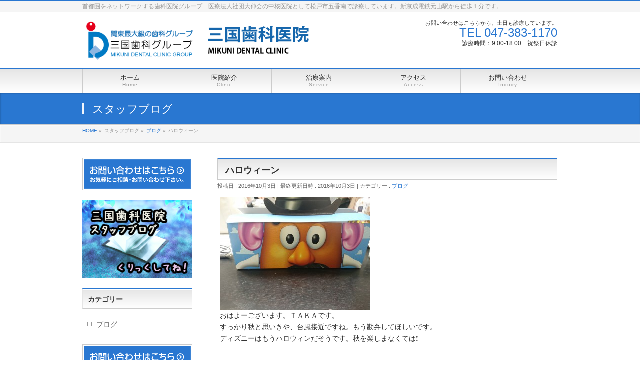

--- FILE ---
content_type: text/html; charset=UTF-8
request_url: https://www.mikuni-dental.com/blog/%E3%83%8F%E3%83%AD%E3%82%A6%E3%82%A3%E3%83%BC%E3%83%B3/
body_size: 35600
content:
<!DOCTYPE html>
<!--[if IE]>
<meta http-equiv="X-UA-Compatible" content="IE=Edge">
<![endif]-->
<html xmlns:fb="http://ogp.me/ns/fb#" lang="ja">
<head>
<meta charset="UTF-8" />
<title>ハロウィーン | 千葉県松戸市の歯科医院｜三国歯科医院</title>
<meta name="description" content="おはよーございます。ＴＡＫＡです。 すっかり秋と思いきや、台風接近ですね。もう勘弁してほしいです。 ディズニーはもうハロウィンだそうです。秋を楽しまなくては❗" />
<meta name="keywords" content="" />
<link rel="start" href="https://www.mikuni-dental.com" title="HOME" />
<!-- BizVektor v1.5.3 -->
<meta name='robots' content='max-image-preview:large' />
<link rel='dns-prefetch' href='//html5shiv.googlecode.com' />
<link rel='dns-prefetch' href='//fonts.googleapis.com' />
<link rel='dns-prefetch' href='//s.w.org' />
<link rel="alternate" type="application/rss+xml" title="千葉県松戸市の歯科医院｜三国歯科医院 &raquo; フィード" href="https://www.mikuni-dental.com/feed/" />
<link rel="alternate" type="application/rss+xml" title="千葉県松戸市の歯科医院｜三国歯科医院 &raquo; コメントフィード" href="https://www.mikuni-dental.com/comments/feed/" />
		<script type="text/javascript">
			window._wpemojiSettings = {"baseUrl":"https:\/\/s.w.org\/images\/core\/emoji\/13.1.0\/72x72\/","ext":".png","svgUrl":"https:\/\/s.w.org\/images\/core\/emoji\/13.1.0\/svg\/","svgExt":".svg","source":{"concatemoji":"https:\/\/www.mikuni-dental.com\/wp-includes\/js\/wp-emoji-release.min.js?ver=5.8.12"}};
			!function(e,a,t){var n,r,o,i=a.createElement("canvas"),p=i.getContext&&i.getContext("2d");function s(e,t){var a=String.fromCharCode;p.clearRect(0,0,i.width,i.height),p.fillText(a.apply(this,e),0,0);e=i.toDataURL();return p.clearRect(0,0,i.width,i.height),p.fillText(a.apply(this,t),0,0),e===i.toDataURL()}function c(e){var t=a.createElement("script");t.src=e,t.defer=t.type="text/javascript",a.getElementsByTagName("head")[0].appendChild(t)}for(o=Array("flag","emoji"),t.supports={everything:!0,everythingExceptFlag:!0},r=0;r<o.length;r++)t.supports[o[r]]=function(e){if(!p||!p.fillText)return!1;switch(p.textBaseline="top",p.font="600 32px Arial",e){case"flag":return s([127987,65039,8205,9895,65039],[127987,65039,8203,9895,65039])?!1:!s([55356,56826,55356,56819],[55356,56826,8203,55356,56819])&&!s([55356,57332,56128,56423,56128,56418,56128,56421,56128,56430,56128,56423,56128,56447],[55356,57332,8203,56128,56423,8203,56128,56418,8203,56128,56421,8203,56128,56430,8203,56128,56423,8203,56128,56447]);case"emoji":return!s([10084,65039,8205,55357,56613],[10084,65039,8203,55357,56613])}return!1}(o[r]),t.supports.everything=t.supports.everything&&t.supports[o[r]],"flag"!==o[r]&&(t.supports.everythingExceptFlag=t.supports.everythingExceptFlag&&t.supports[o[r]]);t.supports.everythingExceptFlag=t.supports.everythingExceptFlag&&!t.supports.flag,t.DOMReady=!1,t.readyCallback=function(){t.DOMReady=!0},t.supports.everything||(n=function(){t.readyCallback()},a.addEventListener?(a.addEventListener("DOMContentLoaded",n,!1),e.addEventListener("load",n,!1)):(e.attachEvent("onload",n),a.attachEvent("onreadystatechange",function(){"complete"===a.readyState&&t.readyCallback()})),(n=t.source||{}).concatemoji?c(n.concatemoji):n.wpemoji&&n.twemoji&&(c(n.twemoji),c(n.wpemoji)))}(window,document,window._wpemojiSettings);
		</script>
		<style type="text/css">
img.wp-smiley,
img.emoji {
	display: inline !important;
	border: none !important;
	box-shadow: none !important;
	height: 1em !important;
	width: 1em !important;
	margin: 0 .07em !important;
	vertical-align: -0.1em !important;
	background: none !important;
	padding: 0 !important;
}
</style>
	<link rel='stylesheet' id='wp-block-library-css'  href='https://www.mikuni-dental.com/wp-includes/css/dist/block-library/style.min.css?ver=5.8.12' type='text/css' media='all' />
<link rel='stylesheet' id='Biz_Vektor_common_style-css'  href='https://www.mikuni-dental.com/wp-content/themes/biz-vektor/css/bizvektor_common_min.css?ver=20141106' type='text/css' media='all' />
<link rel='stylesheet' id='biz-vektor-grid-unit-css'  href='https://www.mikuni-dental.com/wp-content/plugins/biz-vektor-grid-unit/inc/style.min.css?ver=1.6.6' type='text/css' media='all' />
<link rel='stylesheet' id='contact-form-7-css'  href='https://www.mikuni-dental.com/wp-content/plugins/contact-form-7/includes/css/styles.css?ver=5.0.5' type='text/css' media='all' />
<link rel='stylesheet' id='Biz_Vektor_Design_style-css'  href='https://www.mikuni-dental.com/wp-content/themes/biz-vektor/design_skins/001/001.css?ver=5.8.12' type='text/css' media='all' />
<link rel='stylesheet' id='Biz_Vektor_plugin_sns_style-css'  href='https://www.mikuni-dental.com/wp-content/themes/biz-vektor/plugins/sns/style_bizvektor_sns.css?ver=5.8.12' type='text/css' media='all' />
<link rel='stylesheet' id='Biz_Vektor_add_web_fonts-css'  href='http://fonts.googleapis.com/css?family=Droid+Sans%3A700%7CLato%3A900%7CAnton&#038;ver=5.8.12' type='text/css' media='all' />
<link rel='stylesheet' id='bootstrap-css-css'  href='https://www.mikuni-dental.com/wp-content/themes/biz-vektor/lib/bootstrap-3.3.7-dist/css/bootstrap.min.css?ver=5.8.12' type='text/css' media='all' />
<link rel='stylesheet' id='tablepress-default-css'  href='https://www.mikuni-dental.com/wp-content/tablepress-combined.min.css?ver=1' type='text/css' media='all' />
<link rel='stylesheet' id='jquery.lightbox.min.css-css'  href='https://www.mikuni-dental.com/wp-content/plugins/wp-jquery-lightbox/styles/lightbox.min.css?ver=1.4.6' type='text/css' media='all' />
<script type='text/javascript' src='https://www.mikuni-dental.com/wp-includes/js/jquery/jquery.min.js?ver=3.6.0' id='jquery-core-js'></script>
<script type='text/javascript' src='https://www.mikuni-dental.com/wp-includes/js/jquery/jquery-migrate.min.js?ver=3.3.2' id='jquery-migrate-js'></script>
<script type='text/javascript' src='//html5shiv.googlecode.com/svn/trunk/html5.js' id='html5shiv-js'></script>
<link rel="https://api.w.org/" href="https://www.mikuni-dental.com/wp-json/" /><link rel="alternate" type="application/json" href="https://www.mikuni-dental.com/wp-json/wp/v2/posts/4784" /><link rel="EditURI" type="application/rsd+xml" title="RSD" href="https://www.mikuni-dental.com/xmlrpc.php?rsd" />
<link rel="wlwmanifest" type="application/wlwmanifest+xml" href="https://www.mikuni-dental.com/wp-includes/wlwmanifest.xml" /> 
<link rel="canonical" href="https://www.mikuni-dental.com/blog/%e3%83%8f%e3%83%ad%e3%82%a6%e3%82%a3%e3%83%bc%e3%83%b3/" />
<link rel='shortlink' href='https://www.mikuni-dental.com/?p=4784' />
<link rel="alternate" type="application/json+oembed" href="https://www.mikuni-dental.com/wp-json/oembed/1.0/embed?url=https%3A%2F%2Fwww.mikuni-dental.com%2Fblog%2F%25e3%2583%258f%25e3%2583%25ad%25e3%2582%25a6%25e3%2582%25a3%25e3%2583%25bc%25e3%2583%25b3%2F" />
<link rel="alternate" type="text/xml+oembed" href="https://www.mikuni-dental.com/wp-json/oembed/1.0/embed?url=https%3A%2F%2Fwww.mikuni-dental.com%2Fblog%2F%25e3%2583%258f%25e3%2583%25ad%25e3%2582%25a6%25e3%2582%25a3%25e3%2583%25bc%25e3%2583%25b3%2F&#038;format=xml" />
<!-- [ BizVektor OGP ] -->
<meta property="og:site_name" content="千葉県松戸市の歯科医院｜三国歯科医院" />
<meta property="og:url" content="https://www.mikuni-dental.com/blog/%e3%83%8f%e3%83%ad%e3%82%a6%e3%82%a3%e3%83%bc%e3%83%b3/" />
<meta property="fb:app_id" content="" />
<meta property="og:type" content="article" />
<meta property="og:image" content="https://www.mikuni-dental.com/wp-content/uploads/2016/10/DSC_0700-1024x768.jpg" />
<meta property="og:title" content="ハロウィーン | 千葉県松戸市の歯科医院｜三国歯科医院" />
<meta property="og:description" content="おはよーございます。ＴＡＫＡです。 すっかり秋と思いきや、台風接近ですね。もう勘弁してほしいです。 ディズニーはもうハロウィンだそうです。秋を楽しまなくては❗" />
<!-- [ /BizVektor OGP ] -->
<link rel="SHORTCUT ICON" HREF="http://www.mikuni-dental.com/wp-content/uploads/2015/10/favicon.ico" /><link rel="pingback" href="https://www.mikuni-dental.com/xmlrpc.php" />
<style type="text/css" id="custom-background-css">
body.custom-background { background-color: #ffffff; }
</style>
	<!--[if lte IE 8]>
<link rel="stylesheet" type="text/css" media="all" href="https://www.mikuni-dental.com/wp-content/themes/biz-vektor/design_skins/003/css/003_oldie.css" />
<![endif]-->
		<style type="text/css">
a	{ color:#2977d1; }
a:hover	{ color:#2977d1;}

a.btn,
.linkBtn.linkBtnS a,
.linkBtn.linkBtnM a,
.moreLink a,
.btn.btnS a,
.btn.btnM a,
.btn.btnL a,
#content p.btn.btnL input,
input[type=button],
input[type=submit],
#searchform input[type=submit],
p.form-submit input[type=submit],
form#searchform input#searchsubmit,
#content form input.wpcf7-submit,
#confirm-button input	{ background-color:#2977d1;color:#f5f5f5; }

.moreLink a:hover,
.btn.btnS a:hover,
.btn.btnM a:hover,
.btn.btnL a:hover	{ background-color:#2977d1; color:#f5f5f5;}

#headerTop { border-top-color:#2977d1;}
#header #headContact #headContactTel	{color:#2977d1;}

#gMenu	{ border-top:2px solid #2977d1; }
#gMenu h3.assistive-text {
background-color:#2977d1;
border-right:1px solid #2977d1;
background: -webkit-gradient(linear, 0 0, 0 bottom, from(#2977d1), to(#2977d1));
background: -moz-linear-gradient(#2977d1, #2977d1);
background: linear-gradient(#2977d1, #2977d1);
-ms-filter: "progid:DXImageTransform.Microsoft.Gradient(StartColorStr=#2977d1, EndColorStr=#2977d1)";
}

#gMenu .menu li.current_page_item > a,
#gMenu .menu li > a:hover { background-color:#2977d1; }

#pageTitBnr	{ background-color:#2977d1; }

#panList a	{ color:#2977d1; }
#panList a:hover	{ color:#2977d1; }

#content h2,
#content h1.contentTitle,
#content h1.entryPostTitle { border-top:2px solid #2977d1;}
#content h3	{ border-left-color:#2977d1;}
#content h4,
#content dt	{ color:#2977d1; }

#content .infoList .infoCate a:hover	{ background-color:#2977d1; }

#content .child_page_block h4 a	{ border-color:#2977d1; }
#content .child_page_block h4 a:hover,
#content .child_page_block p a:hover	{ color:#2977d1; }

#content .childPageBox ul li.current_page_item li a	{ color:#2977d1; }

#content .mainFootContact p.mainFootTxt span.mainFootTel	{ color:#2977d1; }
#content .mainFootContact .mainFootBt a			{ background-color:#2977d1; }
#content .mainFootContact .mainFootBt a:hover	{ background-color:#2977d1; }

.sideTower .localHead	{ border-top-color:#2977d1; }
.sideTower li.sideBnr#sideContact a		{ background-color:#2977d1; }
.sideTower li.sideBnr#sideContact a:hover	{ background-color:#2977d1; }
.sideTower .sideWidget h4	{ border-left-color:#2977d1; }

#pagetop a	{ background-color:#2977d1; }
#footMenu	{ background-color:#2977d1;border-top-color:#2977d1; }

#topMainBnr	{ background-color:#2977d1; }
#topMainBnrFrame a.slideFrame:hover	{ border:4px solid #2977d1; }

#topPr .topPrInner h3	{ border-left-color:#2977d1 ; }
#topPr .topPrInner p.moreLink a	{ background-color:#2977d1; }
#topPr .topPrInner p.moreLink a:hover { background-color:#2977d1; }

.paging span,
.paging a	{ color:#2977d1;border:1px solid #2977d1; }
.paging span.current,
.paging a:hover	{ background-color:#2977d1; }

@media (min-width: 770px) {
#gMenu .menu > li.current_page_item > a,
#gMenu .menu > li.current-menu-item > a,
#gMenu .menu > li.current_page_ancestor > a ,
#gMenu .menu > li.current-page-ancestor > a ,
#gMenu .menu > li > a:hover	{
background-color:#2977d1;
border-right:1px solid #2977d1;
background: -webkit-gradient(linear, 0 0, 0 bottom, from(#2977d1), to(#2977d1));
background: -moz-linear-gradient(#2977d1, #2977d1);
background: linear-gradient(#2977d1, #2977d1);
-ms-filter: "progid:DXImageTransform.Microsoft.Gradient(StartColorStr=#2977d1, EndColorStr=#2977d1)";
}
}
		</style>
<!--[if lte IE 8]>
<style type="text/css">
#gMenu .menu > li.current_page_item > a,
#gMenu .menu > li.current_menu_item > a,
#gMenu .menu > li.current_page_ancestor > a ,
#gMenu .menu > li.current-page-ancestor > a ,
#gMenu .menu > li > a:hover	{
background-color:#2977d1;
border-right:1px solid #2977d1;
background: -webkit-gradient(linear, 0 0, 0 bottom, from(#2977d1), to(#2977d1));
background: -moz-linear-gradient(#2977d1, #2977d1);
background: linear-gradient(#2977d1, #2977d1);
-ms-filter: "progid:DXImageTransform.Microsoft.Gradient(StartColorStr=#2977d1, EndColorStr=#2977d1)";
}
</style>
<![endif]-->

	<style type="text/css">
/*-------------------------------------------*/
/*	menu divide
/*-------------------------------------------*/
@media (min-width: 970px) {
#gMenu .menu > li { width:189px; text-align:center; }
#gMenu .menu > li.current_menu_item,
#gMenu .menu > li.current-menu-ancestor,
#gMenu .menu > li.current_page_item,
#gMenu .menu > li.current_page_ancestor,
#gMenu .menu > li.current-page-ancestor { width:193px; }
}
</style>
<!--[if lte IE 8]>
<style type="text/css">
#gMenu .menu li { width:189px; text-align:center; }
#gMenu .menu li.current_page_item,
#gMenu .menu li.current_page_ancestor { width:193px; }
</style>
<![endif]-->
<style type="text/css">
/*-------------------------------------------*/
/*	font
/*-------------------------------------------*/
h1,h2,h3,h4,h4,h5,h6,#header #site-title,#pageTitBnr #pageTitInner #pageTit,#content .leadTxt,#sideTower .localHead {font-family: "ヒラギノ角ゴ Pro W3","Hiragino Kaku Gothic Pro","メイリオ",Meiryo,Osaka,"ＭＳ Ｐゴシック","MS PGothic",sans-serif; }
#pageTitBnr #pageTitInner #pageTit { font-weight:lighter; }
#gMenu .menu li a strong {font-family: "ヒラギノ角ゴ Pro W3","Hiragino Kaku Gothic Pro","メイリオ",Meiryo,Osaka,"ＭＳ Ｐゴシック","MS PGothic",sans-serif; }
</style>
<link rel="stylesheet" type="text/css" media="all" href="https://www.mikuni-dental.com/wp-content/themes/biz-vektor/style.css" />
<meta id="viewport" name="viewport" content="width=device-width, user-scalable=yes, maximum-scale=1.0, minimum-scale=1.0">
<style type="text/css">
	@media (min-width: 970px) {
 #main #container #content { width:680px; }
 }</style>


<script type="text/javascript">
var gaJsHost = (("https:" == document.location.protocol) ? "https://ssl." : "http://www.");
document.write(unescape("%3Cscript src='" + gaJsHost + "google-analytics.com/ga.js' type='text/javascript'%3E%3C/script%3E"));
</script>
<script type="text/javascript">
var pageTracker = _gat._getTracker("UA-3597880-2");
pageTracker._initData();
pageTracker._trackPageview();
</script>



<!-- ボタンフロートのため追加 -->
<style>
a#floatbutton1 {
  position: fixed;
  width: 100px;
  height: 50px;
  text-align: center;
  line-height: 44px;
  left:90%;
  bottom: 70px;
  margin-left: -50px;
  display: block;
  background: rgba(0,102,204,.7);
  color: #fff;
  text-align: center;
  text-decoration: none;
  font-size:12px;
  border-radius: 10px;
  z-index:10;
}
 
a#floatbutton1:hover{
  background: rgba(0,102,204,.8);
}

a#floatbutton2 {
  position: fixed;
  width: 100px;
  height: 50px;
  text-align: center;
  line-height: 44px;
  left:90%;
  bottom: 130px;
  margin-left: -50px;
  display: block;
  background: rgba(0,102,204,.7);
  color: #fff;
  text-align: center;
  text-decoration: none;
  font-size:12px;
  border-radius: 10px;
  z-index:11;
}
 
a#floatbutton2:hover{
  background: rgba(0,102,204,.8);
}

a#floatbutton3 {
  position: fixed;
  width: 100px;
  height:100px;
  text-align: center;
  line-height: 184px;
  left:90%;
  bottom: 190px;
  margin-left: -50px;
  display: block;
  background: rgba(0,102,204,.7);
  color: #fff;
  text-align: center;
  text-decoration: none;
  font-size:12px;
  border-radius: 10px;
  z-index:12;
}


a#floatbutton3:hover{
  background: rgba(0,102,204,.8);
}

a#floatbutton4 {
  position: fixed;
  width: 100px;
  height: 50px;
  text-align: center;
  line-height: 44px;
  left:90%;
  bottom: 190px;
  margin-left: -50px;
  display: block;
  background: rgba(0,102,204,.7);
  color: #fff;
  text-align: center;
  text-decoration: none;
  font-size:12px;
  border-radius: 10px;
  z-index:13;
}
 
a#floatbutton4:hover{
  background: rgba(0,102,204,.8);
}

a#floatbutton5 {
  position: fixed;
  width: 100px;
  height: 100px;
  text-align: center;
  line-height: 44px;
  left:90%;
  bottom: 180px;
  margin-left: -50px;
  display: block;
  background: rgba(0,102,204,.0);
  color: #fff;
  text-align: left;
  text-decoration: none;
  font-size:12px;
  border-radius: 10px;
  z-index:15;
}
 
a#floatbutton5:hover{
  background: rgba(0,102,204,.0);
}




a#floatbuttona {
  position: fixed;
  width: 50px;
  height: 50px;
  text-align: center;
  line-height: 0px;
  left:10%;
  bottom: 10px;
  margin-left: -30px;
  display: block;
  background: rgba(0,102,204,.0);
  color: #fff;
  text-align: left;
  text-decoration: none;
  font-size:12px;
  border-radius: 10px;
  z-index:15;
}
 
a#floatbuttona:hover{
  background: rgba(0,102,204,.0);
}

a#floatbuttonb {
  position: fixed;
  width: 50px;
  height: 103px;
  text-align: center;
  line-height: 0px;
  left:10%;
  bottom: 10px;
  margin-left: -30px;
  display: block;
  background: rgba(0,102,204,.0);
  color: #fff;
  text-align: left;
  text-decoration: none;
  font-size:12px;
  border-radius: 10px;
  z-index:15;
}
 
a#floatbuttonb:hover{
  background: rgba(0,102,204,.0);
}








@media screen and (min-width: 768px) {
a#floatbutton1 {
	display: none;
}
}
@media screen and (min-width:960px) {
a#floatbutton1 {
	display: none;
}
}

@media screen and (min-width: 768px) {
a#floatbutton2 {
	display: none;
}
}
@media screen and (min-width:960px) {
a#floatbutton2 {
	display: none;
}
}

@media screen and (min-width: 768px) {
a#floatbutton3 {
	display: none;
}
}
@media screen and (min-width:960px) {
a#floatbutton3 {
	display: none;
}
}


@media screen and (min-width: 768px) {
a#floatbutton4 {
	display: none;
}
}
@media screen and (min-width:960px) {
a#floatbutton4 {
	display: none;
}
}


@media screen and (min-width: 768px) {
a#floatbutton5 {
	display: none;
}
}
@media screen and (min-width:960px) {
a#floatbutton5 {
	display: none;
}
}

@media screen and (min-width: 768px) {
a#floatbuttona {
	display: none;
}
}
@media screen and (min-width:960px) {
a#floatbuttona {
	display: none;
}
}

@media screen and (min-width: 768px) {
a#floatbuttonb {
	display: none;
}
}
@media screen and (min-width:960px) {
a#floatbuttonb {
	display: none;
}
}

@media screen and (min-width: 768px) {
a#boot3 {
	display: none;
}
}
@media screen and (min-width:960px) {
a#boot3 {
	display: none;
}
}



</style>





</head>

<body class="post-template-default single single-post postid-4784 single-format-standard custom-background two-column left-sidebar">
<div id="fb-root"></div>

<div id="wrap">


<a id="floatbutton1" href="http://www.mikuni-dental.com">トップへ</a>
<a id="floatbutton2" href="http://www.mikuni-dental.com/category/blog/">ブログ</a>
<a id="floatbutton3" href="tel:0473831170">電話をする</a>
<a id="floatbutton5" href="tel:0473831170">　<img src="http://www.mikuni-dental.com/wp-content/uploads/2023/06/telzai.png" width=70 height=70>　</a>




<!--
<img src="http://www.mikuni-dental.com/images/wakuwaku-banner.png" width=100%>
-->

<!--[if lte IE 8]>
<div id="eradi_ie_box">
<div class="alert_title">ご利用の Internet Exproler は古すぎます。</div>
<p>このウェブサイトはあなたがご利用の Internet Explorer をサポートしていないため、正しく表示・動作しません。<br />
古い Internet Exproler はセキュリティーの問題があるため、新しいブラウザに移行する事が強く推奨されています。<br />
最新の Internet Exproler を利用するか、<a href="https://www.google.co.jp/chrome/browser/index.html" target="_blank">Chrome</a> や <a href="https://www.mozilla.org/ja/firefox/new/" target="_blank">Firefox</a> など、より早くて快適なブラウザをご利用ください。</p>
</div>
<![endif]-->

<!-- [ #headerTop ] -->
<div id="headerTop">

<div class="innerBox">
<div id="site-description">首都圏をネットワークする歯科医院グループ　医療法人社団大伸会の中核医院として松戸市五香南で診療しています。新京成電鉄元山駅から徒歩１分です。</div>
</div>

</div><!-- [ /#headerTop ] -->


<!-- [ #header ] -->
<div id="header">
<div id="headerInner" class="innerBox">
<!-- [ #headLogo ] -->

<div id="site-title">

<a href="https://www.mikuni-dental.com/" title="千葉県松戸市の歯科医院｜三国歯科医院" rel="home">
<img src="http://www.mikuni-dental.com/wp-content/uploads/2021/02/mikuitop2021.png">
</a>
<!--
<img src="http://www.mikuni-dental.com/wp-content/uploads/2021/02/mikuitop2021.png" alt="千葉県松戸市の歯科医院｜三国歯科医院" />-->
</div>

<!-- [ /#headLogo ] -->

<!-- [ #headContact ] -->

<div id="headContact" class="itemClose" onclick="showHide('headContact');"><div id="headContactInner">
<div id="headContactTxt">お問い合わせはこちらから。土日も診療しています。</div>
<div id="headContactTel">TEL 047-383-1170</div>
<div id="headContactTime">診療時間：9:00-18:00　祝祭日休診</div>
</div></div>
<!-- [ /#headContact ] -->








</div>
<!-- #headerInner -->



</div>
<!-- [ /#header ] -->




<!-- [ #gMenu ] -->
<div id="gMenu" class="itemClose" onclick="showHide('gMenu');">
<div id="gMenuInner" class="innerBox">
<h3 class="assistive-text"><span>MENU</span></h3>
<div class="skip-link screen-reader-text">
	<a href="#content" title="メニューを飛ばす">メニューを飛ばす</a>
</div>
<div class="menu-headernavigation-container"><ul id="menu-headernavigation" class="menu"><li id="menu-item-2304" class="menu-item menu-item-type-custom menu-item-object-custom menu-item-home"><a href="http://www.mikuni-dental.com"><strong>ホーム</strong><span>Home</span></a></li>
<li id="menu-item-1322" class="menu-item menu-item-type-post_type menu-item-object-page menu-item-has-children"><a href="https://www.mikuni-dental.com/iin/"><strong>医院紹介</strong><span>Clinic</span></a>
<ul class="sub-menu">
	<li id="menu-item-787" class="menu-item menu-item-type-post_type menu-item-object-page"><a href="https://www.mikuni-dental.com/iin/innai/">院内紹介</a></li>
	<li id="menu-item-788" class="menu-item menu-item-type-post_type menu-item-object-page"><a href="https://www.mikuni-dental.com/iin/staff/">スタッフ紹介</a></li>
	<li id="menu-item-2744" class="menu-item menu-item-type-post_type menu-item-object-page"><a href="https://www.mikuni-dental.com/iin/kidsclub/">キッズクラブ</a></li>
</ul>
</li>
<li id="menu-item-784" class="menu-item menu-item-type-post_type menu-item-object-page menu-item-has-children"><a href="https://www.mikuni-dental.com/sinryo/"><strong>治療案内</strong><span>Service</span></a>
<ul class="sub-menu">
	<li id="menu-item-2141" class="menu-item menu-item-type-post_type menu-item-object-page"><a href="https://www.mikuni-dental.com/sinryo/ippan/">一般歯科</a></li>
	<li id="menu-item-2143" class="menu-item menu-item-type-post_type menu-item-object-page"><a href="https://www.mikuni-dental.com/sinryo/syouni/">小児歯科</a></li>
	<li id="menu-item-793" class="menu-item menu-item-type-post_type menu-item-object-page"><a href="https://www.mikuni-dental.com/sinryo/implant/">インプラント</a></li>
	<li id="menu-item-2144" class="menu-item menu-item-type-post_type menu-item-object-page"><a href="https://www.mikuni-dental.com/sinryo/kyosei/">矯正歯科</a></li>
	<li id="menu-item-3794" class="menu-item menu-item-type-post_type menu-item-object-page"><a href="https://www.mikuni-dental.com/sinryo/sinbi/">審美歯科</a></li>
	<li id="menu-item-2142" class="menu-item menu-item-type-post_type menu-item-object-page"><a href="https://www.mikuni-dental.com/sinryo/gishi/">義歯</a></li>
	<li id="menu-item-2140" class="menu-item menu-item-type-post_type menu-item-object-page"><a href="https://www.mikuni-dental.com/sinryo/sports/">スポーツ歯科</a></li>
	<li id="menu-item-3795" class="menu-item menu-item-type-post_type menu-item-object-page"><a href="https://www.mikuni-dental.com/sinryo/plan/">料金のご紹介</a></li>
</ul>
</li>
<li id="menu-item-910" class="menu-item menu-item-type-post_type menu-item-object-page"><a href="https://www.mikuni-dental.com/access/"><strong>アクセス</strong><span>Access</span></a></li>
<li id="menu-item-2223" class="menu-item menu-item-type-post_type menu-item-object-page"><a href="https://www.mikuni-dental.com/inquiry-2/"><strong>お問い合わせ</strong><span>Inquiry</span></a></li>
</ul></div>
</div><!-- [ /#gMenuInner ] -->
</div>
<!-- [ /#gMenu ] -->

<!--  トップページのイメージ表示 theme-options.phpにある -->





<div id="pageTitBnr">
<div class="innerBox">
<div id="pageTitInner">
<div id="pageTit">
スタッフブログ</div>
</div><!-- [ /#pageTitInner ] -->
</div>
</div><!-- [ /#pageTitBnr ] -->
<!-- [ #panList ] -->
<div id="panList">
<div id="panListInner" class="innerBox">
<ul><li id="panHome"><a href="https://www.mikuni-dental.com"><span>HOME</span></a> &raquo; </li><li itemscope itemtype="http://data-vocabulary.org/Breadcrumb"><span itemprop="title">スタッフブログ</span> &raquo; </li><li itemscope itemtype="http://data-vocabulary.org/Breadcrumb"><a href="https://www.mikuni-dental.com/category/blog/" itemprop="url"><span itemprop="title">ブログ</span></a> &raquo; </li><li><span>ハロウィーン</span></li></ul></div>
</div>
<!-- [ /#panList ] -->

<div id="main">
<!-- [ #container ] -->
<div id="container" class="innerBox">
	<!-- [ #content ] -->
	<div id="content">

<!-- [ #post- ] -->
<div id="post-4784" class="post-4784 post type-post status-publish format-standard has-post-thumbnail hentry category-blog">
		<h1 class="entryPostTitle entry-title">ハロウィーン</h1>
	<div class="entry-meta">
<span class="published">投稿日 : 2016年10月3日</span>
<span class="updated entry-meta-items">最終更新日時 : 2016年10月3日</span>
<span class="vcard author entry-meta-items">投稿者 : <span class="fn">blog20</span></span>
<span class="tags entry-meta-items">カテゴリー :  <a href="https://www.mikuni-dental.com/category/blog/" rel="tag">ブログ</a></span>
</div>
<!-- .entry-meta -->	<div class="entry-content post-content">
		<p><a href="http://www.mikuni-dental.com/?attachment_id=4785"><img loading="lazy" src="http://www.mikuni-dental.com/wp-content/uploads/2016/10/DSC_0700-300x225.jpg" alt="" width="300px" height="225px" class="alignnone size-medium wp-image-4785" srcset="https://www.mikuni-dental.com/wp-content/uploads/2016/10/DSC_0700-300x225.jpg 300w, https://www.mikuni-dental.com/wp-content/uploads/2016/10/DSC_0700-768x576.jpg 768w, https://www.mikuni-dental.com/wp-content/uploads/2016/10/DSC_0700-1024x768.jpg 1024w" sizes="(max-width: 300px) 100vw, 300px" /></a><br />おはよーございます。ＴＡＫＡです。<br />
すっかり秋と思いきや、台風接近ですね。もう勘弁してほしいです。<br />
ディズニーはもうハロウィンだそうです。秋を楽しまなくては❗</p>
		
		<div class="entry-utility">
					</div>
		<!-- .entry-utility -->
	</div><!-- .entry-content -->



<div id="nav-below" class="navigation">
	<div class="nav-previous"><a href="https://www.mikuni-dental.com/blog/%e9%a1%8c%e5%90%8d%e7%84%a1%e3%81%97-91/" rel="prev"><span class="meta-nav">&larr;</span> 題名無し</a></div>
	<div class="nav-next"><a href="https://www.mikuni-dental.com/blog/%e5%bb%a3%e5%b7%9d%e3%81%a7%e3%81%99-5/" rel="next">廣川です <span class="meta-nav">&rarr;</span></a></div>
</div><!-- #nav-below -->
</div>
<!-- [ /#post- ] -->


<div id="comments">





</div><!-- #comments -->


</div>
<!-- [ /#content ] -->

<!-- [ #sideTower ] -->
<div id="sideTower" class="sideTower">
<ul><li class="sideBnr" id="sideContact"><a href="http://www.mikuni-dental.com/inquiry">
<img src="https://www.mikuni-dental.com/wp-content/themes/biz-vektor/images/bnr_contact_ja.png" alt="メールでお問い合わせはこちら">
</a></li>
</ul>
<div class="sideWidget" id="text-2" class="widget widget_text">			<div class="textwidget"><center>
<a href="http://www.mikuni-dental.com/category/blog">
<img src="http://www.mikuni-dental.com/wp-content/uploads/2016/04/mikuni-blog.png"></a>
</center></div>
		</div>	<div class="localSection sideWidget">
	<div class="localNaviBox">
	<h3 class="localHead">カテゴリー</h3>
	<ul class="localNavi">
		<li class="cat-item cat-item-4"><a href="https://www.mikuni-dental.com/category/blog/">ブログ</a>
</li>
 
	</ul>
	</div>
	</div>
	<ul><li class="sideBnr" id="sideContact"><a href="http://www.mikuni-dental.com/inquiry">
<img src="https://www.mikuni-dental.com/wp-content/themes/biz-vektor/images/bnr_contact_ja.png" alt="メールでお問い合わせはこちら">
</a></li>
</ul>
<div class="sideWidget" id="text-7" class="widget widget_text">			<div class="textwidget"><!--
<center>
<img src="http://www.mikuni-dental.com/wp-content/uploads/2016/01/keiji3.png">
</center>

<font color="#DC546E"><b>
<center>[７月の矯正日]</center>
■■■■■■■■■■■■■<br>
７月　４日（月）の14:30分から<br>
７月　９日（土）の14:30分から<br>
■■■■■■■■■■■■■</font>
<br><br>


</b></font>

--></div>
		</div><div class="sideWidget" id="text-3" class="widget widget_text">			<div class="textwidget"><center>
<a href="http://www.daishinkai.com/contact-us/faq.html">
<img src="http://www.mikuni-dental.com/images/anasitu3.png"></a>
</center></div>
		</div></div>
<!-- [ /#sideTower ] -->
</div>
<!-- [ /#container ] -->

</div><!-- #main -->

<div id="back-top">
<a href="#wrap">
	<img id="pagetop" src="https://www.mikuni-dental.com/wp-content/themes/biz-vektor/js/res-vektor/images/footer_pagetop.png" alt="PAGETOP" />
</a>
</div>

<!-- [ #footerSection ] -->
<div id="footerSection">

	<div id="pagetop">
	<div id="pagetopInner" class="innerBox">
	<a href="#wrap">PAGETOP</a>
	</div>
	</div>

	<div id="footMenu">
	<div id="footMenuInner" class="innerBox">
		</div>
	</div>

	<!-- [ #footer ] -->
	<div id="footer">
	<!-- [ #footerInner ] -->
	<div id="footerInner" class="innerBox">
		<dl id="footerOutline">
<font color="#000000">
		<dt>三国歯科グループ<br />
三国歯科医院</dt>
		<dd>

		〒270-2212<br />
千葉県松戸市五香南2-17-8<br />
TEL:047-383-1170		</dd>
		</dl>
		<!-- [ #footerSiteMap ] -->
		<div id="footerSiteMap">
</div>
		<!-- [ /#footerSiteMap ] -->
	</div>
	<!-- [ /#footerInner ] -->
	</div>
	<!-- [ /#footer ] -->

	<!-- [ #siteBottom ] -->
<!--
	<div id="siteBottom">
	<div id="siteBottomInner" class="innerBox">
-->
<!--
	<div id="copy">Copyright &copy; <a href="https://www.mikuni-dental.com/" rel="home">三国歯科グループ
三国歯科医院</a> All Rights Reserved.</div><div id="powerd">Powered by <a href="https://ja.wordpress.org/">WordPress</a> &amp; <a href="http://bizvektor.com" target="_blank" title="無料WordPressテーマ BizVektor(ビズベクトル)"> BizVektor Theme</a> by <a href="http://www.vektor-inc.co.jp" target="_blank" title="株式会社ベクトル -ウェブサイト制作・WordPressカスタマイズ- [ 愛知県名古屋市 ]">Vektor,Inc.</a> technology.</div>-->
<!--
	</div>
	</div>
-->

<iframe src="https://www.google.com/maps/embed?pb=!1m18!1m12!1m3!1d3236.3640424496684!2d139.97295955130707!3d35.79099523145337!2m3!1f0!2f0!3f0!3m2!1i1024!2i768!4f13.1!3m3!1m2!1s0x6018831dfc01ce6b%3A0x58ade8b3639452d9!2z5LiJ5Zu95q2v56eR5Yy76Zmi!5e0!3m2!1sja!2sjp!4v1602571805754!5m2!1sja!2sjp" width="100%" height="450" frameborder="0" style="border:0;" allowfullscreen="" aria-hidden="false" tabindex="0"></iframe>

	<!-- [ /#siteBottom ] -->
</div>
<!-- [ /#footerSection ] -->
</div>
<!-- [ /#wrap ] -->
<script type='text/javascript' src='https://www.mikuni-dental.com/wp-includes/js/comment-reply.min.js?ver=5.8.12' id='comment-reply-js'></script>
<script type='text/javascript' id='contact-form-7-js-extra'>
/* <![CDATA[ */
var wpcf7 = {"apiSettings":{"root":"https:\/\/www.mikuni-dental.com\/wp-json\/contact-form-7\/v1","namespace":"contact-form-7\/v1"},"recaptcha":{"messages":{"empty":"\u3042\u306a\u305f\u304c\u30ed\u30dc\u30c3\u30c8\u3067\u306f\u306a\u3044\u3053\u3068\u3092\u8a3c\u660e\u3057\u3066\u304f\u3060\u3055\u3044\u3002"}}};
/* ]]> */
</script>
<script type='text/javascript' src='https://www.mikuni-dental.com/wp-content/plugins/contact-form-7/includes/js/scripts.js?ver=5.0.5' id='contact-form-7-js'></script>
<script type='text/javascript' src='https://www.mikuni-dental.com/wp-content/themes/biz-vektor/lib/bootstrap-3.3.7-dist/js/bootstrap.min.js?ver=1.0.0' id='bootstrap-script-js'></script>
<script type='text/javascript' src='https://www.mikuni-dental.com/wp-content/plugins/wp-jquery-lightbox/jquery.touchwipe.min.js?ver=1.4.6' id='wp-jquery-lightbox-swipe-js'></script>
<script type='text/javascript' id='wp-jquery-lightbox-js-extra'>
/* <![CDATA[ */
var JQLBSettings = {"showTitle":"1","showCaption":"1","showNumbers":"1","fitToScreen":"0","resizeSpeed":"400","showDownload":"0","navbarOnTop":"0","marginSize":"0","slideshowSpeed":"4000","prevLinkTitle":"\u524d\u306e\u753b\u50cf","nextLinkTitle":"\u6b21\u306e\u753b\u50cf","closeTitle":"\u30ae\u30e3\u30e9\u30ea\u30fc\u3092\u9589\u3058\u308b","image":"\u753b\u50cf ","of":"\u306e","download":"\u30c0\u30a6\u30f3\u30ed\u30fc\u30c9","pause":"(\u30b9\u30e9\u30a4\u30c9\u30b7\u30e7\u30fc\u3092\u505c\u6b62\u3059\u308b)","play":"(\u30b9\u30e9\u30a4\u30c9\u30b7\u30e7\u30fc\u3092\u518d\u751f\u3059\u308b)"};
/* ]]> */
</script>
<script type='text/javascript' src='https://www.mikuni-dental.com/wp-content/plugins/wp-jquery-lightbox/jquery.lightbox.min.js?ver=1.4.6' id='wp-jquery-lightbox-js'></script>
<script type='text/javascript' src='https://www.mikuni-dental.com/wp-includes/js/wp-embed.min.js?ver=5.8.12' id='wp-embed-js'></script>
<script type='text/javascript' src='https://www.mikuni-dental.com/wp-content/themes/biz-vektor/js/biz-vektor-min.js?ver=20140820' defer='defer' id='biz-vektor-min-js-js'></script>
<script type='text/javascript' src='https://www.mikuni-dental.com/wp-includes/js/imagesloaded.min.js?ver=4.1.4' id='imagesloaded-js'></script>
<script type='text/javascript' src='https://www.mikuni-dental.com/wp-includes/js/masonry.min.js?ver=4.2.2' id='masonry-js'></script>
<script type='text/javascript' src='https://www.mikuni-dental.com/wp-includes/js/jquery/jquery.masonry.min.js?ver=3.1.2b' id='jquery-masonry-js'></script>
<script type='text/javascript' id='bizvektor-grid-unit-js-js-extra'>
/* <![CDATA[ */
var grid_unit_ajax_url = "https:\/\/www.mikuni-dental.com\/wp-admin\/admin-ajax.php";
var grid_unit_widget_info = null;
/* ]]> */
</script>
<script type='text/javascript' src='https://www.mikuni-dental.com/wp-content/plugins/biz-vektor-grid-unit/inc/main.min.js?ver=1.6.6' id='bizvektor-grid-unit-js-js'></script>
</body>
</html>
